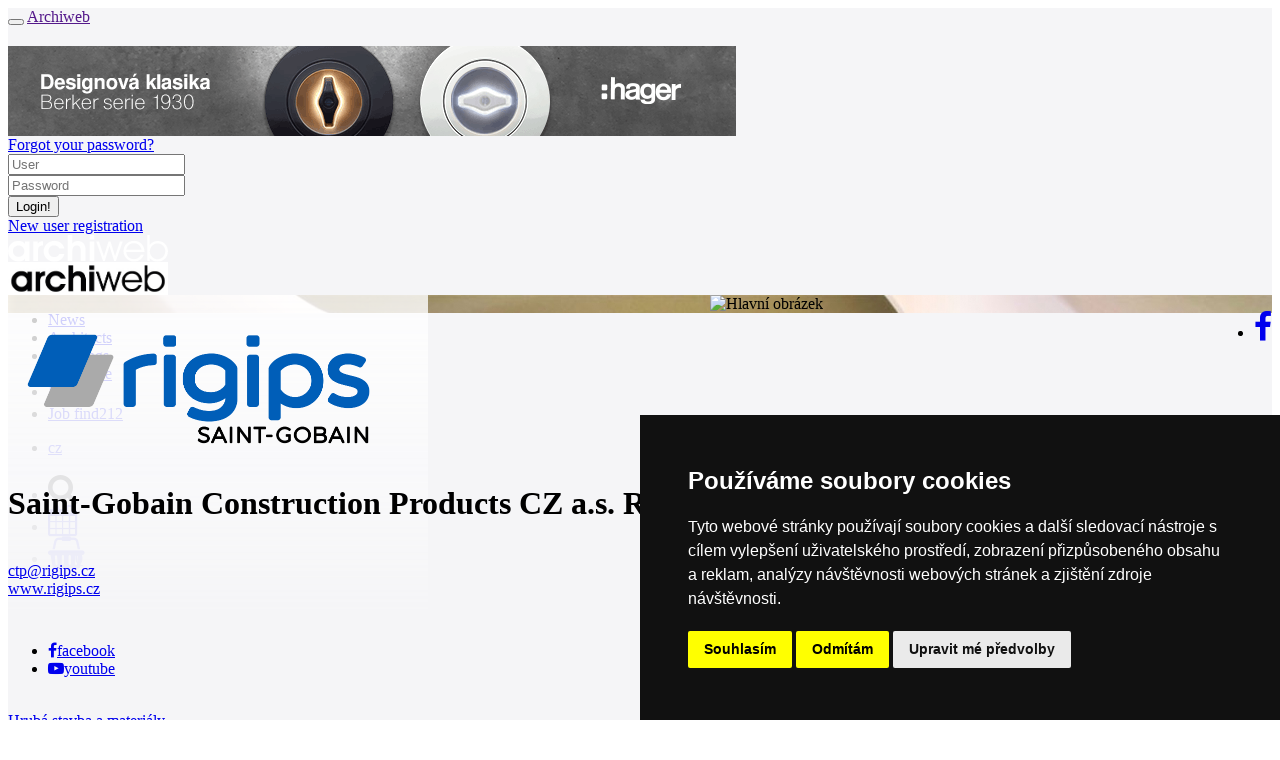

--- FILE ---
content_type: text/html; charset=utf-8
request_url: https://www.archiweb.cz/en/saint-gobain-construction-products-cz-a-s-divize-rigips
body_size: 16348
content:

<!DOCTYPE html PUBLIC "-//W3C//DTD XHTML 1.0 Transitional//EN">
    <!--[if lt IE 7]><html class="no-js lt-ie9 lt-ie8 lt-ie7" lang="en"> <![endif]-->
        <!--[if IE 7]>    <html class="no-js lt-ie9 lt-ie8" lang="en"> <![endif]-->
        <!--[if IE 8]>    <html class="no-js lt-ie9" lang="en"> <![endif]-->
        <!-- Consider adding a manifest.appcache: h5bp.com/d/Offline -->
        <!--[if gt IE 8]><!--> <html class="no-js" lang="en" xml:lang="en"> <!--<![endif]-->
            <head>
                <title>archiweb.cz -  Saint-Gobain Construction Products CZ a.s. Rigips</title>
                <meta charset="UTF-8">
                <meta name="viewport" content="width=device-width, initial-scale=1.0">
                <meta name="application-name" content="Archiweb">
                <meta name="description" content="OVER 30 YEARS IN THE CZECH MARKET
During this time, Rigips has become synonymous with quality, progress, and innovation in the field of dry construction. It offers not only building materials verified by years of practice but also a perfect construction system.
Thanks to its approach to work, the…">

                <!--
        Narodni knihovna CR - archivace online zdroju
        == START ==
                -->
                <link rel="schema.DC" href="https://purl.org/dc/elements/1.1/">
                <meta name="DC.Title" content="archiweb.cz">
                <meta name="DC.Creator.personalName" content="Zloský, Ondřej">
                <meta name="DC.Subject" scheme="PHNK" content="architektura">
                <meta name="DC.Subject" scheme="PHNK" content="design">
                <meta name="DC.Subject" scheme="PHNK" content="stavby">
                <meta name="DC.Subject" scheme="PHNK" content="stavební materiály">
                <meta name="DC.Subject" scheme="MDT_MRF" content="72">
                <meta name="DC.Subject" scheme="MDT_MRF" content="7.05">
                <meta name="DC.Subject" scheme="MDT_MRF" content="69.01/.03">
                <meta name="DC.Subject" scheme="MDT_MRF" content="691">
                <meta name="DC.Subject" scheme="MDT_MRF" content="(0.034.2)004.738.12">
                <meta name="DC.Subject" scheme="MDT_KON" content="72 - Architektura">
                <meta name="DC.Subject" scheme="DDC_CON" content="720 - Architecture">
                <meta name="DC.Description.abstract" content="Internetový portál do světa moderní architektury. Každý den přináší informace o všem důležitém, co se v oblasti domácí a světové architektury odehrává">
                <meta name="DC.Publisher" content="Jan Kratochvíl">
                <meta name="DC.Publisher.address" content=" jan.kratochvil@archiweb.cz">
                <meta name="DC.Date" scheme="W3C-DTF" content="1997-01-01">
                <meta name="DC.Type" scheme="DCMIType" content="Text">
                <meta name="DC.Type" scheme="DCMIType" content="Image">
                <meta name="DC.Type" scheme="PHNK" content="www dokumenty">
                <meta name="DC.Format" scheme="IMT" content="text/html">
                <meta name="DC.Format.medium" content="computerFile">
                <meta name="DC.Identifier" content="https://www.archiweb.cz">
                <meta name="DC.Identifier" scheme="ISSN" content="1801-3902">
                <meta name="DC.Identifier" scheme="URN" content="URN:NBN:cz-nk2005461">
                <meta name="DC.Language" scheme="RFC3066" content="cze">
                <meta name="DC.Language" scheme="RFC3066" content="eng">
                <meta name="DC.Rights" content="archiweb.cz 1997-2005">
                <!-- == END ==  -->


                <!-- facebook opengraph -->
                  <meta name="facebook-domain-verification" content="dlp3mlqqsru40gmwvbemie4jjvsk0m">
                <meta property="og:image" content="https://cdn.archmedia.eu/cache/images/subjects/gallery/picture_825_1.jpg-1920x450.jpg?algorithm=4&amp;t=1647971201"> <!-- doplnit, min 200x200, ale cim vetsi, tim lepsi-->
                <meta property="og:title" content="Archiweb -  Saint-Gobain Construction Products CZ a.s. Rigips">
                <meta property="og:description" content="OVER 30 YEARS IN THE CZECH MARKET
During this time, Rigips has become synonymous with quality, progress, and innovation in the field of dry construction. It offers not only building materials verified by years of practice but also a perfect construction system.
Thanks to its approach to work, the…">
                <meta property="og:url" content="https://www.archiweb.cz/en/saint-gobain-construction-products-cz-a-s-divize-rigips">
                <!-- end facebook opengraph -->

                <!-- twitter cards -->
                <meta name="twitter:card" content="summary">
                <meta name="twitter:title" content="Archiweb -  Saint-Gobain Construction Products CZ a.s. Rigips">
                <meta name="twitter:description" content="OVER 30 YEARS IN THE CZECH MARKET
During this time, Rigips has become synonymous with quality, progress, and innovation in the field of dry construction. It offers not only building materials verified by years of practice but also a perfect construction system.
Thanks to its approach to work, the…">
                <!-- end twitter cards -->

                <!-- main styles -->
                <link rel='stylesheet' href='https://cdn.archmedia.eu/styles/cols_main.css?reload=4'>
                <link rel="stylesheet" href="https://cdn.archmedia.eu/styles/main.css?reload=5">

                <!--icons favicons colors-->
                <link rel="shortcut icon" href="https://cdn.archmedia.eu/images/favicon.ico" type="image/x-icon">
                <link rel="icon" href="https://cdn.archmedia.eu/images/favicon.ico" type="image/x-icon">
                <link rel="apple-touch-icon" sizes="180x180" href="https://cdn.archmedia.eu/images/favicons/apple-touch-icon.png">
                <link rel="icon" type="image/png" href="https://cdn.archmedia.eu/images/favicons/favicon-32x32.png" sizes="32x32">
                <link rel="icon" type="image/png" href="https://cdn.archmedia.eu/images/favicons/favicon-194x194.png" sizes="194x194">
                <link rel="icon" type="image/png" href="https://cdn.archmedia.eu/images/favicons/android-chrome-192x192.png" sizes="192x192">
                <link rel="icon" type="image/png" href="https://cdn.archmedia.eu/images/favicons/favicon-16x16.png" sizes="16x16">
                <link rel="manifest" href="https://cdn.archmedia.eu/images/favicons/manifest.json">
                <link rel="mask-icon" href="https://cdn.archmedia.eu/images/favicons/safari-pinned-tab.svg" color="#0279ce">
                <!-- <link rel='stylesheet' href="https://cdn.archmedia.eu/styles/font-awesome.min.css" /> -->
<!--
                <link rel="stylesheet" href="https://use.fontawesome.com/releases/v5.6.3/css/all.css" integrity="sha384-UHRtZLI+pbxtHCWp1t77Bi1L4ZtiqrqD80Kn4Z8NTSRyMA2Fd33n5dQ8lWUE00s/" crossorigin="anonymous">
-->
                <link rel='stylesheet' href="https://cdnjs.cloudflare.com/ajax/libs/font-awesome/4.7.0/css/font-awesome.min.css">
                <meta name="msapplication-TileColor" content="#ffffff">
                <meta name="msapplication-TileImage" content="https://cdn.archmedia.eu/images/favicons/mstile-144x144.png">
                <meta name="theme-color" content="#0279ce">
                <!--end icons favicons colors-->

                <style type="text/css">
                    .hideAll  {
                        display: none;
                     }
                </style>

                <!-- Facebook Pixel Code -->
                <script>
                  !function(f,b,e,v,n,t,s)
                  { if(f.fbq)return;n=f.fbq=function() { n.callMethod?
                  n.callMethod.apply(n,arguments):n.queue.push(arguments) } ;
                  if(!f._fbq)f._fbq=n;n.push=n;n.loaded=!0;n.version='2.0';
                  n.queue=[];t=b.createElement(e);t.async=!0;
                  t.src=v;s=b.getElementsByTagName(e)[0];
                  s.parentNode.insertBefore(t,s) } (window, document,'script',
                  'https://connect.facebook.net/en_US/fbevents.js');
                  fbq('init', '2367294743568975');
                  fbq('track', 'PageView');
                </script>
                <noscript><img height="1" width="1" style="display:none"
                  src="https://www.facebook.com/tr?id=2367294743568975&ev=PageView&noscript=1"
               ></noscript>
                <!-- End Facebook Pixel Code -->

                <!-- jquery -->
                <script src="https://code.jquery.com/jquery-1.11.3.min.js"></script>
                <script src="https://cdnjs.cloudflare.com/ajax/libs/jquery-easing/1.3/jquery.easing.min.js"></script>
                <!-- jQuery Modal -->
                <script src="https://cdnjs.cloudflare.com/ajax/libs/jquery-modal/0.9.1/jquery.modal.min.js"></script>
                <link rel="stylesheet" href="https://cdnjs.cloudflare.com/ajax/libs/jquery-modal/0.9.1/jquery.modal.min.css">
                <script src="https://cdn.archmedia.eu/js/nette/nette.ajax.js"></script>
                <script src="https://cdn.archmedia.eu/js/nette/extensions/confirm.ajax.js"></script>
                <script src="https://cdn.archmedia.eu/js/nette/netteForms.min.js"></script>
            <script type="text/javascript">
                $(window).load(function () {
                    $(".hideAll").show();
                });
            </script>

    <script type='text/javascript' src='https://cdn.archmedia.eu/js/unitegallery/js/unitegallery.js'></script> 
    <link rel='stylesheet' href='/js/unitegallery/css/unite-gallery.css' type='text/css'> 
    <script type='text/javascript' src='https://cdn.archmedia.eu/js/unitegallery/themes/tiles/ug-theme-tiles.js'></script> 

<!-- Matomo -->
<script>
  var _paq = window._paq = window._paq || [];
  /* tracker methods like "setCustomDimension" should be called before "trackPageView" */
  _paq.push(['trackPageView']);
  _paq.push(['enableLinkTracking']);
  (function() {
    var u="//www.archiweb.cz/matomo/";
    _paq.push(['setTrackerUrl', u+'matomo.php']);
    _paq.push(['setSiteId', '1']);
    var d=document, g=d.createElement('script'), s=d.getElementsByTagName('script')[0];
    g.async=true; g.src=u+'matomo.js'; s.parentNode.insertBefore(g,s);
  })();
</script>
<!-- End Matomo Code -->

<!-- Start Clarity Code -->
<script type="text/javascript"> (function(c,l,a,r,i,t,y){ c[a]=c[a]||function(){ (c[a].q=c[a].q||[]).push(arguments)}; t=l.createElement(r);t.async=1;t.src="https://www.clarity.ms/tag/"+i; y=l.getElementsByTagName(r)[0];y.parentNode.insertBefore(t,y); })(window, document, "clarity", "script", "oj2nvt8jew"); </script>
<!-- End Clarity Code -->

            </head>
            <body id="catalog" style="position: relative;">

                <div class="off-canvas-wrapper" style="transform-origin: top left;">
                    <div class="off-canvas-wrapper-inner" data-off-canvas-wrapper style="background-color: #f5f5f7;">
                        <div class="off-canvas-content" data-off-canvas-content>
                            <div class="title-bar hide-for-large">
                                <div class="title-bar-left">
                                    <button class="menu-icon" type="button" data-open="offCanvasLeft"></button>
                                    <a href=""><span class="title-bar-title">Archiweb</span></a>
                                </div>
                            </div>
                            <!-- end off canvas -->
                            <div class="pretopbar">
                                <header role="banner" class="noprint">
                                    <div class="row fixed_sidebar_container" style="margin-top: 20px;">
                                            <div class="columns large-12 fixed_sidebar leader banner"><a href="/mcl/141" target="_blank"><img src="https://www.archiweb.cz/images/menu/gallery/picturefile_141.gif" /></a></div>
<div id="snippet--loginform">                                        <!-- auth box start -->

<div id="snippet--loginform">                                        <script type="text/javascript">
                                        $(document).ready(function () {
                                            $('.auth_box .login').on('mouseenter', function () {
                                                if (!$('.auth_box').hasClass('open')) {
                                                    $('.auth_box').addClass('open');
                                        //        } else {
                                        //            $('.auth_box').removeClass('open');
                                        //            $('.auth_box').addClass('logged');
                                                }
                                            } );

                                            $('.auth_box').on('mouseleave', function () {
                                                if ($('.auth_box').hasClass('open')) {

                                                  setTimeout(function () {
                                                    $('.auth_box').removeClass('open');
                                                  }, 2000);

//                                                    $('.auth_box').removeClass('open');
                                        //            $('.auth_box').addClass('logged');
                                                }
                                            } );
                                        } );
                                        </script>

                                        <div class="fixed-width-right auth_box"">
                                            <div class="logoutonly forgotpass"><a href="/auth/?do=lostPass&amp;locale=en" title="lost password">Forgot your password?</a></div>
                                              <form action="/auth" method="post" id="frm-loginForm" style="display: inline;">
                                                <div class="logoutonly loginform">
                                                    <div class="row">
                                                        <div class="large-12 columns">
                                                            <div class="inputs">
                                                                <div class="username">
                                                                    <input type="text" placeholder="User" class="logininput" name="login" id="frm-loginForm-login" required data-nette-rules='[{"op":":filled","msg":"Please insert username."}]'>
                                                                </div>
                                                                <div class="password">
                                                                    <input type="password" placeholder="Password" class="logininput" name="password" id="frm-loginForm-password" required data-nette-rules='[{"op":":filled","msg":"Please insert password."}]'> 
                                                                </div>
                                                            </div>
                                                        </div>
                                                    </div>
                                                </div>
                                                <div class="logoutonly login"><input class="login button ajax" type="submit" name="send" value="Login!"></div>
                                              <input type="hidden" name="do" value="loginForm-submit"></form>
                                              <div class="logoutonly new_user"><a title="New user registration" href="/auth/?newUser=1&amp;locale=en">New user registration</a></div>
                                            </div>
                                        </div>
</div>
                                        <!-- auth box end -->
</div>                                    </div>
                                </header>
                            </div>
                            <div class="topbar bc_black show-for-large" style="min-width: 1220px; height: 60px;" id="topbar">
                                <div class="row h100">
                                    <div class="large-12 columns posrel h100">
                                        <div class="h100">
                                            <div class="topbarleft float-left">
                                                <div class="mainlogo noprint">
                                                    <a href="/en">
                                                        <img src="https://cdn.archmedia.eu/images/archiweb-logo_bila-01.svg" alt="Logo Archiweb" width="160">
                                                    </a>
                                                </div>
                                                <div class="mainlogo printonly">
                                                    <img src="https://cdn.archmedia.eu/images/archiweb.jpg" alt="Logo Archiweb" width="160">
                                                </div>
                                                <nav class="mainmenu" role="navigation">
                                                    <ul>
                                                        <li >
                                                            <a href="/en/n/">
                                                                <div>News</div>
                                                            </a>
                                                        </li>
                                                        <li >
                                                              <a href="/en/s/ateliers-cr">
                                                                <div>Architects</div>
                                                            </a>
                                                        </li>
                                                        <li >
                                                            <a href="/en/p">
                                                                <div>Buildings</div>
                                                            </a>
                                                        </li>
                                                        <li class="active">
                                                            <a href="/en/s/product-of-the-month">
                                                                <div>Catalogue</div>
                                                            </a>
                                                        </li>
                                                        <li >
                                                            <a href="/en/eshop">
                                                                <div>E-shop</div>
                                                            </a>
                                                        </li>
                                                        <li >
                                                            <a href="/jobs">
                                                                <div style="padding-top: 4px;">Job find<span class="quant">212</span></div>
                                                            </a>
                                                        </li>
                                                    </ul>
                                                </nav>
                                            </div>
                                            <div class="h100 float-right">
                                                <div class="langmenu h100">
                                                    <nav>
                                                        <ul>
                                                          <li><a href="/saint-gobain-construction-products-cz-a-s-divize-rigips"><div>cz</div></a></li>
                                                        </ul>
                                                    </nav>
                                                </div>
                                                <div class="icons h100">
                                                    <ul>
                                                        <li class="icon search" data-bar="searchbar"><div><div><i class="fa fa-search fa-2x"></i></div></div></li>
                                                        <li class="icon cal "><a href="/en/souteze"><div><i class="fa fa-calendar fa-2x"></i></div></a></li>
                                                        <li class="icon eshop"><a href="/en/eshop/kosik"><div><i class="fa fa-shopping-basket fa-2x"></i><div style="display: contents;" id="snippet--basket"><span class="quant" style="margin-left: -10px; margin-top: 8px;">0</span></div></div></a></li>
                                                    </ul>
                                                </div>
                                            </div>
                                        </div>
                                    </div>
                                </div>
                                <div class="nanobar" id="nanobar" style="height: 4px;">
                                </div>
                            </div>
                            <div class="searchbar subtopbar noprint" style="height: 60px; display: none; min-width: 1220px;">
                                        <form role="search" action="/en/search?locale=en" method="post" id="frm-searchForm">
                                          <div class="row subtopbar_inner">
                                                  <div class="large-3 medium-6 columns col" style="height: 40px; width: 20%;">
                                                    <label class="select fa fa-chevron-down" style="height: 40px;">
                                                      <select id="frm-searchForm-section" name="section"><option value="0">whole web</option><option value="4">news / salon</option><option value="1">architects / ateliers</option><option value="2">buildings</option><option value="3">places</option><option value="5">library / e-shop</option><option value="6">catalogue</option></select>
                                                    </label>
                                                  </div>
                                                  <div class="large-6 medium-12 columns col" style="width: 640px; padding-right: 0;">
                                                    <input type="text" placeholder="SEARCH" id="search" value="" name="q" required data-nette-rules='[{"op":":filled","msg":"Please insert searched term."}]'>
                                                  </div>
                                                  <div class="large-12 columns col" style="width: 19.8rem;">
                                                    <input type="submit" class="button" style="width: 18.8rem; margin-left: 0.8rem;" name="send" value="SEARCH">
                                                  </div>
                                          </div>
                                        <input type="hidden" name="do" value="searchForm-submit"><!--[if IE]><input type=IEbug disabled style="display:none"><![endif]-->
</form>
                            </div>
<div id="snippet--flash"><div id="snippet--flash"><script>
  $( "button.close" ).click(function() {
    $( "div#flash" ).toggle();
  });
  $(document).ready(function() {
    setTimeout(hideFlashes, 3000);
  });
  var hideFlashes = function() {
    $('div#flash').fadeOut(1500);
  }
</script>
</div></div>
<div id="snippet--flash"><script>
  $( "button.close" ).click(function() {
    $( "div#flash" ).toggle();
  });
  $(document).ready(function() {
    setTimeout(hideFlashes, 3000);
  });
  var hideFlashes = function() {
    $('div#flash').fadeOut(1500);
  }
</script>
</div>

                            <div class="body" itemscope itemtype="http://schema.org/Person">
                                <main role="main">
                                    <div class="big_header" style="background-image: url(https://cdn.archmedia.eu\/cache\/images\/subjects\/rpictures\/subject_825\.jpg-1920x450\.jpg\?algorithm\=4?1648045085);">
                                        <div class="row" style="position: relative;">
                                            <div class="large-3 medium-3 hide-for-small-only columns social bottom" style="float: right;">
                                                <div class="social_inner ">
                                                    <ul>
                                                        <li><a target="_blank" href="https://www.facebook.com/sharer/sharer.php?u=https://www.archiweb.cz/en/saint-gobain-construction-products-cz-a-s-divize-rigips"><div><i class="fa fa-facebook fa-2x"></i></div></a></li>
                                                    </ul>
                                                </div>
                                            </div>
                                            <div class="subject" style="float: left; background-image: linear-gradient( rgba(255, 255, 255, .8), rgba(245, 245, 247, 1) ); background-size: 420px 320px; background-repeat: no-repeat; height: 0x; min-height: 600px;">
                                              <div style=" padding-left: 20px; margin-left: -20px;">
                                                  <img itemprop="image" alt="Saint-Gobain Construction Products CZ a.s. Rigips" src="/images/subjects/logo_portrait/subject_825.png" style="margin-top: 20px; max-width: 380px; max-height: 260px;">
                                                    <h1 itemprop="name">Saint-Gobain Construction Products CZ a.s. Rigips</h1>
                                                    
                                              </div>
                                              <div class="subject_details" style="margin-top: 22px;">
                                                    <div style="margin-top: 4px;">
                                                      <span itemprop="address"> </span><br>
                                                        <a href="mailto:ctp@rigips.cz" target="_blank" itemprop="email">ctp@rigips.cz</a><br>
                                                        <a href="http://www.rigips.cz" target="_blank" itemprop="url">www.rigips.cz</a><br>
                                                    </div>
                                                    <div style="margin-top: 10px;">
                                                      <span itemprop="address"> </span><br>
                                                    </div>
                                                <div class="social_links">
                                                    <ul>
                                                        <li><a itemprop="sameAs" href="https://www.facebook.com/rigips?utm_source=archiweb.cz&amp;utm_medium=pr&amp;utm_campaign=zapis-v-katalogu-2022" target="_blank"><i class="fa fa-facebook" aria-hidden="true"></i><span>facebook</span></a></li>
                                                        <li><a itemprop="sameAs" href="https://www.youtube.com/c/rigipscz?utm_source=archiweb.cz&amp;utm_medium=pr&amp;utm_campaign=zapis-v-katalogu-2022" target="_blank"><i class="fa fa-youtube-play" aria-hidden="true"></i><span>youtube</span></a></li>
                                                    </ul>
                                                </div>
                                                <div><br>
                                                      <a href="/en/s">
                                                      <div class="tags transition" style="float: unset; width: max-content;">
                                                        Hrubá stavba a materiály
                                                      </div>
                                                    </a>
                                                                                                        <a href="/en/s/svisle-a-vodorovne-konstrukce">
                                                      <div class="tags transition" style="float: unset; width: max-content;">
                                                        Svislé a vodorovné konstrukce
                                                      </div>
                                                    </a>
                                                  <br>
                                                </div>
                                                <div style="width: 380px; margin-top: 28px;">
                                                <section role="region" class="sec_text1" style="margin-top: 30px;"> 
                                                    <div class="text" itemprop="description">
                                                      <p><strong><span>Company Headquarters<br /></span></strong><span>Saint-Gobain Construction Products CZ a.s.<br /></span><span>Rigips Division<br /></span><span>Smrčkova 2485/4<br /></span><span>180 00 Prague 8 – Libeň</span><strong></strong></p>
<p><strong>Rigips Manufacturing Plant<br /></strong>Horní Počaply 254<br />277 03 Mělník District<strong></strong></p>
                                                    </div><br>
                                                </section>

                                                </div>
                                                
                                                
                                              </div>
                                            </div>
                                            <div class="large-12 columns printonly end">
                                                <img class="big_header_image printonly" alt="Hlavní obrázek" src="">
                                            </div>
                                        </div>                                        
                                    </div>                                    
                                    <div class="row" style="min-height: 600px; margin-right: 0; max-width: 2400px;">
                                        <div class="large-8 medium-8 columns" style="padding-left: 0; float: left; width: 798px; margin-right: -5px;">
                                            <section role="region" class="sec_text2">                                            
                                                <div class="row maintext">
                                                    <div class="large-12 columns content" itemprop="description">
                                                      <h3>OVER 30 YEARS IN THE CZECH MARKET</h3>
<p><span>During this time, Rigips has become synonymous with quality, progress, and innovation in the field of <strong>dry construction</strong>. It offers not only building materials verified by years of practice but also a perfect construction system.</span></p>
<p><span>Thanks to its approach to work, the Rigips brand has become a good partner for both large construction companies and individual customers. All products of top quality, from drywall panels to joint compounds and plaster finishes, are made from environmentally friendly materials, are fully recyclable, and do not burden the environment even as waste.</span></p>
<p><span>Rigips represents a modern building system that allows for the rapid and efficient creation of beautiful and healthy living spaces.</span></p>
<p><strong><span>“Making the world a better home.” This is our mission.</span></strong></p>
<h3>REFERENCE PROJECTS</h3>
<p><strong><u><a href="https://www.rigips.cz/reference/rodinny-dum-v-brne/?utm_source=archiweb.cz&amp;utm_medium=pr&amp;utm_campaign=zapis-v-katalogu-2022" target="_blank" rel="noopener">Family House in Brno</a><br /></u></strong><span>The Brno new build of a two-story family house stands out for its architectural processing. It captivates mainly with organic shaping, including unique rounded glazing. Rigips was notably used here for the cladding of interior surfaces, walls, and ceilings.</span></p>
<p><strong><u><a href="https://www.rigips.cz/reference/komercni-banka-auditorium/?utm_source=archiweb.cz&amp;utm_medium=pr&amp;utm_campaign=zapis-v-katalogu-2022" target="_blank" rel="noopener">Commercial Bank – Auditorium</a><br /></u></strong><span>Rigips drywall played a significant role in the construction of the public space of the Commercial Bank in the outskirts of Prague. </span><span>The investor, in collaboration with the architect, chose an unusual ceiling solution combined with atypical lighting.</span></p>
<p><u><strong><a href="https://www.rigips.cz/reference/smutecni-sin-v-breclavi/?utm_source=archiweb.cz&amp;utm_medium=pr&amp;utm_campaign=zapis-v-katalogu-2022" target="_blank" rel="noopener">Funeral Hall in Břeclav</a></strong><br /></u><span>The new building of the Funeral Ceremony Hall in Břeclav also won first place in the national round of the Rigips Trophy 2020 and the 12th round of the Saint-Gobain International Gypsum Trophy competition.</span></p>
<p><u><strong><a href="https://www.rigips.cz/reference/rd-black-roofs-vysoky-ujezd-u-berouna/?utm_source=archiweb.cz&amp;utm_medium=pr&amp;utm_campaign=zapis-v-katalogu-2022" target="_blank" rel="noopener">RD Black Roofs, Vysoký Újezd near Beroun</a></strong><br /></u><span>This is a wooden building where Rigips's system constructions found broad applications. They are used not only in the structural partitions but also in the outer walls. RigiStabil structural boards were used here.</span></p>
<p><span></span></p>
<p><span><iframe width="793" height="446" src="https://www.youtube.com/embed/iKsJ4pIcR7g" title="YouTube video player" frameborder="0" allow="accelerometer; autoplay; clipboard-write; encrypted-media; gyroscope; picture-in-picture" allowfullscreen=""></iframe></span></p>
<h3></h3>
<h3>SELECTION OF PRODUCTS</h3>
<p><u><strong><a href="https://www.rigips.cz/produkty/habito-h/?utm_source=archiweb.cz&amp;utm_medium=pr&amp;utm_campaign=zapis-v-katalogu-2022" target="_blank" rel="noopener">Habito® H</a></strong><br /></u><span>This high-strength board features high bending strength and increased surface hardness, making it suitable for use in conditions where it may be subjected to demanding mechanical stress, e.g., for security structures of class RC2 to RC4 (according to ČSN EN 1627).<br /><table class="img_table" cellspacing="0" cellpadding="0" width="793" style=""><tr><td><img src="/Image/zpravy/PR/2022/Saint-Gobain/Rigips/habito%20h%20do%20katalogu.jpg"  height="" width="793" /></td></tr></table> <br /></span><span></span></p>
<p><u><strong><a href="https://www.rigips.cz/produkty/modra-akusticka-protipozarni-deska-ma-df-activair/?utm_source=archiweb.cz&amp;utm_medium=pr&amp;utm_campaign=zapis-v-katalogu-2022" target="_blank" rel="noopener">Blue Acoustic Fireproof Board MA (DF) Activ‘Air®</a></strong><br /></u><span>The board contains a unique Activ‘Air® technology for breaking down formaldehyde emissions, which are found in paints, furniture, carpets, adhesives, air fresheners, cigarette smoke, etc. This patented technology can reduce the concentration of formaldehyde in a room by more than 70% within a few days, lasting for over 50 years.<br /><table class="img_table" cellspacing="0" cellpadding="0" width="793" style=""><tr><td><img src="/Image/zpravy/PR/2022/Saint-Gobain/Rigips/habito%20modra%20do%20katalogu.jpg"  height="" width="793" /></td></tr></table> <br /></span></p>
<p><u><strong><a href="https://www.rigips.cz/produkty/konstrukcni-deska-rigistabil-dfrieh2-activair/?utm_source=archiweb.cz&amp;utm_medium=pr&amp;utm_campaign=zapis-v-katalogu-2022" target="_blank" rel="noopener">RigiStabil (DFRIEH2) Activ‘Air® Structural Board</a></strong><br /></u><span>This board consists of a special gypsum core reinforced with glass fibers and encased in a strong paper carton. The bending strength and surface hardness are significantly higher than standard drywall. RigiStabil boards are fire-resistant and impregnated.<br /><table class="img_table" cellspacing="0" cellpadding="0" width="793" style=""><tr><td><img src="/Image/zpravy/PR/2022/Saint-Gobain/Rigips/rigistabil%20do%20katalogu.jpg"  height="" width="793" /></td></tr></table> <br /></span></p>
<p><u><strong><a href="https://www.rigips.cz/produkty/absorber-rigitone/?utm_source=archiweb.cz&amp;utm_medium=pr&amp;utm_campaign=zapis-v-katalogu-2022" target="_blank" rel="noopener">Rigitone Absorber</a></strong><br /></u><span>A design drywall freely suspended island. It serves to provide a design solution for spatial acoustics in the interior by hanging it on the wall like a picture or freely to the ceiling structure as well as to a sufficiently load-bearing drywall ceiling. A solution for spatial acoustics in a unique design using non-flammable material.<br /><table class="img_table" cellspacing="0" cellpadding="0" width="793" style=""><tr><td><img src="/Image/zpravy/PR/2022/Saint-Gobain/Rigips/rigitone%20do%20katalogu%20uprava.jpg"  width="793" /></td></tr></table> <br /></span></p>
<p><span></span><span></span><u><strong><a href="https://www.rigips.cz/produkty/tmel-rifino-top/?utm_source=archiweb.cz&amp;utm_medium=pr&amp;utm_campaign=zapis-v-katalogu-2022" target="_blank" rel="noopener">Rifino Top Joint Compound</a></strong><br /></u><span>White, fine, high-quality gypsum joint compound Rifino Top for jointing drywall and for full-surface jointing of drywall constructions without sanding in surface quality Q1-Q4, for applying tapes and strips strengthening corners and edges (Habito® Flex tape, L-TRIM®) and for renovating gypsum plasters.<br /><table class="img_table" cellspacing="0" cellpadding="0" width="200" style=" margin-right: 10px; float: ;"><tr><td><img src="/Image/zpravy/PR/2022/Saint-Gobain/Rigips/Rifino_Top_380.png"  width="200" /></td></tr></table><br /></span></p>
<h2><span></span></h2>
<h2><span>GALLERY</span></h2>
<h3><span>Family House in Brno<br /></span><span>   <section class="sec_gallery" style="margin-top: -10px;">
        <div class="row flex-gallery">
            <div class="large-12 columns medium-12 thumbs">
              <br>
              <div id="gallery_section_1" style="display:none;">
                    <img
                        src="/cache/images/subjects/gallery/picture_825_1.jpg-389x310-.jpg?1647971201"
                        alt=' - family house in Brno'
                        data-image="/cache/images/subjects/gallery/picture_825_1.jpg-1600x1200-.jpg?1647971201"
                        data-description='
                              <div class="content" itemprop="description" style="float: left;">
                                <h2></h2>
                                <div>
                                  <p class="grey">family house in Brno</p>
                                </div>
                              </div>
'
                   >
                    <img
                        src="/cache/images/subjects/gallery/picture_825_2.jpg-389x310-.jpg?1647971204"
                        alt=' - family house in Brno'
                        data-image="/cache/images/subjects/gallery/picture_825_2.jpg-1600x1200-.jpg?1647971204"
                        data-description='
                              <div class="content" itemprop="description" style="float: left;">
                                <h2></h2>
                                <div>
                                  <p class="grey">family house in Brno</p>
                                </div>
                              </div>
'
                   >
                    <img
                        src="/cache/images/subjects/gallery/picture_825_3.jpg-389x310-.jpg?1647971204"
                        alt=' - family house in Brno'
                        data-image="/cache/images/subjects/gallery/picture_825_3.jpg-1600x1200-.jpg?1647971204"
                        data-description='
                              <div class="content" itemprop="description" style="float: left;">
                                <h2></h2>
                                <div>
                                  <p class="grey">family house in Brno</p>
                                </div>
                              </div>
'
                   >
                    <img
                        src="/cache/images/subjects/gallery/picture_825_4.jpg-389x310-.jpg?1647971204"
                        alt=' - family house in Brno'
                        data-image="/cache/images/subjects/gallery/picture_825_4.jpg-1600x1200-.jpg?1647971204"
                        data-description='
                              <div class="content" itemprop="description" style="float: left;">
                                <h2></h2>
                                <div>
                                  <p class="grey">family house in Brno</p>
                                </div>
                              </div>
'
                   >
                    <img
                        src="/cache/images/subjects/gallery/picture_825_5.jpg-389x310-.jpg?1647971205"
                        alt=' - family house in Brno'
                        data-image="/cache/images/subjects/gallery/picture_825_5.jpg-1600x1200-.jpg?1647971205"
                        data-description='
                              <div class="content" itemprop="description" style="float: left;">
                                <h2></h2>
                                <div>
                                  <p class="grey">family house in Brno</p>
                                </div>
                              </div>
'
                   >
                    <img
                        src="/cache/images/subjects/gallery/picture_825_6.jpg-389x310-.jpg?1647971205"
                        alt=' - &lt;div&gt;family house in Brno&lt;/div&gt;'
                        data-image="/cache/images/subjects/gallery/picture_825_6.jpg-1600x1200-.jpg?1647971205"
                        data-description='
                              <div class="content" itemprop="description" style="float: left;">
                                <h2></h2>
                                <div>
                                  <p class="grey">&lt;div&gt;family house in Brno&lt;/div&gt;</p>
                                </div>
                              </div>
'
                   >
              </div>

              <script type="text/javascript">
                jQuery(document).ready(function(){
                  jQuery("#gallery_section_1").unitegallery({
                    tiles_type:"justified",
                    tiles_col_width: 389,
                    tiles_justified_row_height: 200,  //base row height of the justified type
                    tiles_justified_space_between: 10, //space between the tiles justified type
                    tiles_enable_transition: true,
                    lightbox_textpanel_enable_title: false,        //enable the title text
                    lightbox_textpanel_enable_description: true,
                    lightbox_overlay_color:null,          //the color of the overlay. if null - will take from css
                    lightbox_overlay_opacity:0.8,           //the opacity of the overlay. for compact type - 0.6
                    lightbox_top_panel_opacity: 1,
                    lightbox_slider_control_zoom: false,
                  });
                });
              </script>
            </div>
        </div>
    </section>

</span></h3>
<h3><span>Commercial Bank - Auditorium<br /></span><span>   <section class="sec_gallery" style="margin-top: -10px;">
        <div class="row flex-gallery">
            <div class="large-12 columns medium-12 thumbs">
              <br>
              <div id="gallery_section_2" style="display:none;">
                    <img
                        src="/cache/images/subjects/gallery/picture_825_7.jpg-389x310-.jpg?1647971336"
                        alt=' - commercial bank - auditorium'
                        data-image="/cache/images/subjects/gallery/picture_825_7.jpg-1600x1200-.jpg?1647971336"
                        data-description='
                              <div class="content" itemprop="description" style="float: left;">
                                <h2></h2>
                                <div>
                                  <p class="grey">commercial bank - auditorium</p>
                                </div>
                              </div>
'
                   >
                    <img
                        src="/cache/images/subjects/gallery/picture_825_8.jpg-389x310-.jpg?1647971337"
                        alt=' - commercial bank - auditorium'
                        data-image="/cache/images/subjects/gallery/picture_825_8.jpg-1600x1200-.jpg?1647971337"
                        data-description='
                              <div class="content" itemprop="description" style="float: left;">
                                <h2></h2>
                                <div>
                                  <p class="grey">commercial bank - auditorium</p>
                                </div>
                              </div>
'
                   >
                    <img
                        src="/cache/images/subjects/gallery/picture_825_9.jpg-389x310-.jpg?1647971337"
                        alt=' - commercial bank - auditorium'
                        data-image="/cache/images/subjects/gallery/picture_825_9.jpg-1600x1200-.jpg?1647971337"
                        data-description='
                              <div class="content" itemprop="description" style="float: left;">
                                <h2></h2>
                                <div>
                                  <p class="grey">commercial bank - auditorium</p>
                                </div>
                              </div>
'
                   >
                    <img
                        src="/cache/images/subjects/gallery/picture_825_10.jpg-389x310-.jpg?1647971338"
                        alt=' - komerční banka - auditorium'
                        data-image="/cache/images/subjects/gallery/picture_825_10.jpg-1600x1200-.jpg?1647971338"
                        data-description='
                              <div class="content" itemprop="description" style="float: left;">
                                <h2></h2>
                                <div>
                                  <p class="grey">komerční banka - auditorium</p>
                                </div>
                              </div>
'
                   >
              </div>

              <script type="text/javascript">
                jQuery(document).ready(function(){
                  jQuery("#gallery_section_2").unitegallery({
                    tiles_type:"justified",
                    tiles_col_width: 389,
                    tiles_justified_row_height: 200,  //base row height of the justified type
                    tiles_justified_space_between: 10, //space between the tiles justified type
                    tiles_enable_transition: true,
                    lightbox_textpanel_enable_title: false,        //enable the title text
                    lightbox_textpanel_enable_description: true,
                    lightbox_overlay_color:null,          //the color of the overlay. if null - will take from css
                    lightbox_overlay_opacity:0.8,           //the opacity of the overlay. for compact type - 0.6
                    lightbox_top_panel_opacity: 1,
                    lightbox_slider_control_zoom: false,
                  });
                });
              </script>
            </div>
        </div>
    </section>

</span></h3>
<h3>Funeral Hall in Břeclav<br /><span>   <section class="sec_gallery" style="margin-top: -10px;">
        <div class="row flex-gallery">
            <div class="large-12 columns medium-12 thumbs">
              <br>
              <div id="gallery_section_3" style="display:none;">
                    <img
                        src="/cache/images/subjects/gallery/picture_825_11.jpg-389x310-.jpg?1647971411"
                        alt=' - funeral hall in Břeclav'
                        data-image="/cache/images/subjects/gallery/picture_825_11.jpg-1600x1200-.jpg?1647971411"
                        data-description='
                              <div class="content" itemprop="description" style="float: left;">
                                <h2></h2>
                                <div>
                                  <p class="grey">funeral hall in Břeclav</p>
                                </div>
                              </div>
'
                   >
                    <img
                        src="/cache/images/subjects/gallery/picture_825_12.jpg-389x310-.jpg?1647971411"
                        alt=' - funeral hall in Břeclav'
                        data-image="/cache/images/subjects/gallery/picture_825_12.jpg-1600x1200-.jpg?1647971411"
                        data-description='
                              <div class="content" itemprop="description" style="float: left;">
                                <h2></h2>
                                <div>
                                  <p class="grey">funeral hall in Břeclav</p>
                                </div>
                              </div>
'
                   >
                    <img
                        src="/cache/images/subjects/gallery/picture_825_13.jpg-389x310-.jpg?1647971411"
                        alt=' - funeral hall in Břeclav'
                        data-image="/cache/images/subjects/gallery/picture_825_13.jpg-1600x1200-.jpg?1647971411"
                        data-description='
                              <div class="content" itemprop="description" style="float: left;">
                                <h2></h2>
                                <div>
                                  <p class="grey">funeral hall in Břeclav</p>
                                </div>
                              </div>
'
                   >
                    <img
                        src="/cache/images/subjects/gallery/picture_825_14.jpg-389x310-.jpg?1647971412"
                        alt=' - funeral hall in Břeclav'
                        data-image="/cache/images/subjects/gallery/picture_825_14.jpg-1600x1200-.jpg?1647971412"
                        data-description='
                              <div class="content" itemprop="description" style="float: left;">
                                <h2></h2>
                                <div>
                                  <p class="grey">funeral hall in Břeclav</p>
                                </div>
                              </div>
'
                   >
                    <img
                        src="/cache/images/subjects/gallery/picture_825_15.jpg-389x310-.jpg?1647971412"
                        alt=' - funeral hall in Břeclav'
                        data-image="/cache/images/subjects/gallery/picture_825_15.jpg-1600x1200-.jpg?1647971412"
                        data-description='
                              <div class="content" itemprop="description" style="float: left;">
                                <h2></h2>
                                <div>
                                  <p class="grey">funeral hall in Břeclav</p>
                                </div>
                              </div>
'
                   >
              </div>

              <script type="text/javascript">
                jQuery(document).ready(function(){
                  jQuery("#gallery_section_3").unitegallery({
                    tiles_type:"justified",
                    tiles_col_width: 389,
                    tiles_justified_row_height: 200,  //base row height of the justified type
                    tiles_justified_space_between: 10, //space between the tiles justified type
                    tiles_enable_transition: true,
                    lightbox_textpanel_enable_title: false,        //enable the title text
                    lightbox_textpanel_enable_description: true,
                    lightbox_overlay_color:null,          //the color of the overlay. if null - will take from css
                    lightbox_overlay_opacity:0.8,           //the opacity of the overlay. for compact type - 0.6
                    lightbox_top_panel_opacity: 1,
                    lightbox_slider_control_zoom: false,
                  });
                });
              </script>
            </div>
        </div>
    </section>

</span></h3>
<h3>RD Black Roofs, Vysoký Újezd near Beroun<br /><span>   <section class="sec_gallery" style="margin-top: -10px;">
        <div class="row flex-gallery">
            <div class="large-12 columns medium-12 thumbs">
              <br>
              <div id="gallery_section_4" style="display:none;">
                    <img
                        src="/cache/images/subjects/gallery/picture_825_16.jpg-389x310-.jpg?1647971482"
                        alt=' - RD Black Roofs, High Újezd near Beroun'
                        data-image="/cache/images/subjects/gallery/picture_825_16.jpg-1600x1200-.jpg?1647971482"
                        data-description='
                              <div class="content" itemprop="description" style="float: left;">
                                <h2></h2>
                                <div>
                                  <p class="grey">RD Black Roofs, High Újezd near Beroun</p>
                                </div>
                              </div>
'
                   >
                    <img
                        src="/cache/images/subjects/gallery/picture_825_17.jpg-389x310-.jpg?1647971482"
                        alt=' - RD Black Roofs, High Újezd near Beroun'
                        data-image="/cache/images/subjects/gallery/picture_825_17.jpg-1600x1200-.jpg?1647971482"
                        data-description='
                              <div class="content" itemprop="description" style="float: left;">
                                <h2></h2>
                                <div>
                                  <p class="grey">RD Black Roofs, High Újezd near Beroun</p>
                                </div>
                              </div>
'
                   >
                    <img
                        src="/cache/images/subjects/gallery/picture_825_18.jpg-389x310-.jpg?1647971482"
                        alt=' - RD Black Roofs, High Újezd near Beroun'
                        data-image="/cache/images/subjects/gallery/picture_825_18.jpg-1600x1200-.jpg?1647971482"
                        data-description='
                              <div class="content" itemprop="description" style="float: left;">
                                <h2></h2>
                                <div>
                                  <p class="grey">RD Black Roofs, High Újezd near Beroun</p>
                                </div>
                              </div>
'
                   >
                    <img
                        src="/cache/images/subjects/gallery/picture_825_19.jpg-389x310-.jpg?1647971483"
                        alt=' - RD Black Roofs, High Újezd near Beroun'
                        data-image="/cache/images/subjects/gallery/picture_825_19.jpg-1600x1200-.jpg?1647971483"
                        data-description='
                              <div class="content" itemprop="description" style="float: left;">
                                <h2></h2>
                                <div>
                                  <p class="grey">RD Black Roofs, High Újezd near Beroun</p>
                                </div>
                              </div>
'
                   >
                    <img
                        src="/cache/images/subjects/gallery/picture_825_20.jpg-389x310-.jpg?1647971483"
                        alt=' - RD Black Roofs, High Újezd near Beroun'
                        data-image="/cache/images/subjects/gallery/picture_825_20.jpg-1600x1200-.jpg?1647971483"
                        data-description='
                              <div class="content" itemprop="description" style="float: left;">
                                <h2></h2>
                                <div>
                                  <p class="grey">RD Black Roofs, High Újezd near Beroun</p>
                                </div>
                              </div>
'
                   >
                    <img
                        src="/cache/images/subjects/gallery/picture_825_21.jpg-389x310-.jpg?1647971483"
                        alt=' - RD Black Roofs, High Újezd near Beroun'
                        data-image="/cache/images/subjects/gallery/picture_825_21.jpg-1600x1200-.jpg?1647971483"
                        data-description='
                              <div class="content" itemprop="description" style="float: left;">
                                <h2></h2>
                                <div>
                                  <p class="grey">RD Black Roofs, High Újezd near Beroun</p>
                                </div>
                              </div>
'
                   >
                    <img
                        src="/cache/images/subjects/gallery/picture_825_22.jpg-389x310-.jpg?1647971483"
                        alt=' - RD Black Roofs, High Újezd near Beroun'
                        data-image="/cache/images/subjects/gallery/picture_825_22.jpg-1600x1200-.jpg?1647971483"
                        data-description='
                              <div class="content" itemprop="description" style="float: left;">
                                <h2></h2>
                                <div>
                                  <p class="grey">RD Black Roofs, High Újezd near Beroun</p>
                                </div>
                              </div>
'
                   >
                    <img
                        src="/cache/images/subjects/gallery/picture_825_23.jpg-389x310-.jpg?1647971483"
                        alt=' - RD Black Roofs, High Újezd near Beroun'
                        data-image="/cache/images/subjects/gallery/picture_825_23.jpg-1600x1200-.jpg?1647971483"
                        data-description='
                              <div class="content" itemprop="description" style="float: left;">
                                <h2></h2>
                                <div>
                                  <p class="grey">RD Black Roofs, High Újezd near Beroun</p>
                                </div>
                              </div>
'
                   >
              </div>

              <script type="text/javascript">
                jQuery(document).ready(function(){
                  jQuery("#gallery_section_4").unitegallery({
                    tiles_type:"justified",
                    tiles_col_width: 389,
                    tiles_justified_row_height: 200,  //base row height of the justified type
                    tiles_justified_space_between: 10, //space between the tiles justified type
                    tiles_enable_transition: true,
                    lightbox_textpanel_enable_title: false,        //enable the title text
                    lightbox_textpanel_enable_description: true,
                    lightbox_overlay_color:null,          //the color of the overlay. if null - will take from css
                    lightbox_overlay_opacity:0.8,           //the opacity of the overlay. for compact type - 0.6
                    lightbox_top_panel_opacity: 1,
                    lightbox_slider_control_zoom: false,
                  });
                });
              </script>
            </div>
        </div>
    </section>

</span></h3><div class='ai-translation'>The English translation is powered by AI tool. Switch to Czech to view the original text source.</div>
                                                    </div>
                                                </div>
                                            </section>
                                              <!-- related buildings by architects -->
                                              <section role="region" class="sec_realizace">
                                                  <div class="">
                                                      <h2 style="margin-top: 25px;">Realizations and projects</h2>
                                                  </div>

                                                  <div class="row large-up-2 medium-up-2 small-up-1">
                  <div class="column column-block" style="width: 399px;  float: left;">
                          <article role="article">
                              
                              <div class="project_box" style="width: -10px; background-image: url('https://cdn.archmedia.eu\/cache\/images\/buildings\/mainlogo_9330\.jpg-389x240\.jpg'); position: relative;">
                                  <a style="display: block; height: 240px;" href="/en/b/rekonstrukce-krizikovych-pavilonu">
                                  <div class="description">
                                      <h3>Reconstruction of the Křižík Pavilions</h3>                                                                        
                                                              <span>Výstaviště Praha | Prague</span>
                                                          </span>

                                  </div>
                                  <div class="gradient"></div>
                                  </a>
                              </div>
                          </article>
                  </div>     

                  <div class="column column-block" style="width: 399px;  float: left;">
                          <article role="article">
                              
                              <div class="project_box" style="width: -10px; background-image: url('https://cdn.archmedia.eu\/cache\/images\/buildings\/gallery\/picture_9246_8\.jpg-389x240\.jpg'); position: relative;">
                                  <a style="display: block; height: 240px;" href="/en/b/firemni-a-rodinne-sidlo-eko-modular">
                                  <div class="description">
                                      <h3>Family and Company Headquarters Eko modular</h3>                                                                        
                                                              <span>Eko modular | Tvrdonice</span>
                                                          </span>

                                                              <span>Semela Ateliers | Tvrdonice</span>
                                                          </span>

                                  </div>
                                  <div class="gradient"></div>
                                  </a>
                              </div>
                          </article>
                  </div>     

                                                  </div>
                                              </section>


                                            <br>
                                            <section role="region" class="sec_related_articles">                                            
                                                <div class="related news row">
                                              <h2 style="clear:both; font-weight: 800;  margin-bottom: 0.8rem;">Related articles</h2>
                                              <div class="row newsList large-9 columns" style="">
                                                  <a href="/en/n/press/autostyl-trutnov-promena-industrialni-budovy-v-moderni-multifunkcni-prostor">
                                                      <div class="new  ">
                                                          <div class="inner">
                                                              <span class="discuss c0" style="margin-right: 9em;">0 <i class="fa fa-comment"></i></span>
                                                              <span class="date">15.12.2025</span><span style="font-weight: normal;"> | </span><span class="title">Autostyl Trutnov: transformation of an industrial building into a modern multifunctional space</span>
                                                          </div>
                                                      </div>
                                                  </a>
                                                  <a href="/en/n/press/prazsky-fragment-ziskal-druhe-misto-v-kategorii-inovace-v-mezinarodni-soutezi-gypsum-trophy">
                                                      <div class="new  ">
                                                          <div class="inner">
                                                              <span class="discuss c0" style="margin-right: 9em;">0 <i class="fa fa-comment"></i></span>
                                                              <span class="date">06.05.2025</span><span style="font-weight: normal;"> | </span><span class="title">Pražský Fragment won second place in the innovation category at the international competition Gypsum Trophy</span>
                                                          </div>
                                                      </div>
                                                  </a>
                                                  <a href="/en/n/press/rekonstrukce-navstevnickeho-centra-krnap-spojeni-historie-s-modernimi-technologiemi">
                                                      <div class="new  ">
                                                          <div class="inner">
                                                              <span class="discuss c0" style="margin-right: 9em;">0 <i class="fa fa-comment"></i></span>
                                                              <span class="date">31.03.2025</span><span style="font-weight: normal;"> | </span><span class="title">Reconstruction of the KRNAP Visitor Center: Connecting History with Modern Technologies</span>
                                                          </div>
                                                      </div>
                                                  </a>
                                                  <a href="/en/n/press/eurocoustic-moderni-architektonicke-reseni-stropnich-podhledu-pro-funkcni-design">
                                                      <div class="new  ">
                                                          <div class="inner">
                                                              <span class="discuss c0" style="margin-right: 9em;">0 <i class="fa fa-comment"></i></span>
                                                              <span class="date">12.11.2024</span><span style="font-weight: normal;"> | </span><span class="title">Eurocoustic: Modern architectural solution for ceiling systems for functional design</span>
                                                          </div>
                                                      </div>
                                                  </a>
                                                  <a href="/en/n/press/vitezem-13-rocniku-rigips-trophy-se-stal-kulturni-dum-milovice">
                                                      <div class="new  ">
                                                          <div class="inner">
                                                              <span class="discuss c0" style="margin-right: 9em;">0 <i class="fa fa-comment"></i></span>
                                                              <span class="date">05.06.2024</span><span style="font-weight: normal;"> | </span><span class="title">The winner of the 13th edition of the Rigips Trophy is the Cultural House Milovice</span>
                                                          </div>
                                                      </div>
                                                  </a>
                                                  <a href="/en/n/press/akusticky-komfort-v-kancelarich-v-praze-na-morani">
                                                      <div class="new  ">
                                                          <div class="inner">
                                                              <span class="discuss c0" style="margin-right: 9em;">0 <i class="fa fa-comment"></i></span>
                                                              <span class="date">15.12.2023</span><span style="font-weight: normal;"> | </span><span class="title">Acoustic comfort in offices in Prague at Moráň</span>
                                                          </div>
                                                      </div>
                                                  </a>
                                                  <a href="/en/n/press/planujete-akusticke-podhledy-vyuzijte-aplikaci-pro-vizualizaci-v-realnem-prostoru">
                                                      <div class="new  ">
                                                          <div class="inner">
                                                              <span class="discuss c0" style="margin-right: 9em;">0 <i class="fa fa-comment"></i></span>
                                                              <span class="date">08.08.2023</span><span style="font-weight: normal;"> | </span><span class="title">Are you planning acoustic ceilings? Use the application for visualization in real space</span>
                                                          </div>
                                                      </div>
                                                  </a>
                                                  <a href="/en/n/press/do-ceska-prichazi-podhledy-eurocoustic-snizuji-hluk-a-zvysuji-srozumitelnost-hovoru-nejen-v-kancelarich">
                                                      <div class="new  ">
                                                          <div class="inner">
                                                              <span class="discuss c0" style="margin-right: 9em;">0 <i class="fa fa-comment"></i></span>
                                                              <span class="date">18.10.2022</span><span style="font-weight: normal;"> | </span><span class="title">&lt;Do Česka přichází podhledy Eurocoustic: snižují hluk a zvyšují srozumitelnost hovoru nejen v kancelářích&gt; translates to &lt;Eurocoustic ceilings are coming to the Czech Republic: they reduce noise and increase speech intelligibility not only in offices&gt;</span>
                                                          </div>
                                                      </div>
                                                  </a>
                                                  <a href="/en/n/press/12-rocnik-tradicni-souteze-rigips-trophy-ovladl-prazsky-bytovy-dum-na-topolce">
                                                      <div class="new  ">
                                                          <div class="inner">
                                                              <span class="discuss c0" style="margin-right: 9em;">0 <i class="fa fa-comment"></i></span>
                                                              <span class="date">14.06.2022</span><span style="font-weight: normal;"> | </span><span class="title">The 12th year of the traditional Rigips Trophy competition was dominated by the Prague residential building Na Topolce</span>
                                                          </div>
                                                      </div>
                                                  </a>
                                                  <a href="/en/n/press/nove-moznosti-skladeb-konstrukci-s-deskou-rigistabil-v-drevostavbach">
                                                      <div class="new  ">
                                                          <div class="inner">
                                                              <span class="discuss c0" style="margin-right: 9em;">0 <i class="fa fa-comment"></i></span>
                                                              <span class="date">15.05.2012</span><span style="font-weight: normal;"> | </span><span class="title">New options for structural compositions with RigiStabil board in timber constructions</span>
                                                          </div>
                                                      </div>
                                                  </a>
                                                  <a href="/en/n/press/konstrukcni-deska-rigistabil-umozni-provadet-nove-konstrukce-nejen-v-drevostavbach">
                                                      <div class="new  ">
                                                          <div class="inner">
                                                              <span class="discuss c0" style="margin-right: 9em;">0 <i class="fa fa-comment"></i></span>
                                                              <span class="date">24.04.2012</span><span style="font-weight: normal;"> | </span><span class="title">The RigiStabil structural board allows for new constructions not only in timber buildings</span>
                                                          </div>
                                                      </div>
                                                  </a>
                                                  <a href="/en/n/press/nejkrasnejsi-interiery-souteze-rigips-trophy-2012">
                                                      <div class="new  ">
                                                          <div class="inner">
                                                              <span class="discuss c0" style="margin-right: 9em;">0 <i class="fa fa-comment"></i></span>
                                                              <span class="date">12.04.2012</span><span style="font-weight: normal;"> | </span><span class="title">The most beautiful interiors of the Rigips Trophy 2012 competition</span>
                                                          </div>
                                                      </div>
                                                  </a>
                                                  <a href="/en/n/press/vitezne-domy-souteze-o-moderni-drevostavbu-roku-2011">
                                                      <div class="new  ">
                                                          <div class="inner">
                                                              <span class="discuss c0" style="margin-right: 9em;">0 <i class="fa fa-comment"></i></span>
                                                              <span class="date">04.04.2012</span><span style="font-weight: normal;"> | </span><span class="title">Winners of the competition for the Modern Timber Building of the Year 2011</span>
                                                          </div>
                                                      </div>
                                                  </a>
                                                  <a href="/en/n/press/dokonale-hladke-steny-s-bilou-sadrovou-sterkou-rimano-glet-xl">
                                                      <div class="new  ">
                                                          <div class="inner">
                                                              <span class="discuss c0" style="margin-right: 9em;">0 <i class="fa fa-comment"></i></span>
                                                              <span class="date">07.03.2012</span><span style="font-weight: normal;"> | </span><span class="title">Perfectly smooth walls with white plaster skim Rimano Glet XL</span>
                                                          </div>
                                                      </div>
                                                  </a>
                                                  <a href="/en/n/press/rigips-zve-na-konferenci-drevostavby-v-praxi-5">
                                                      <div class="new  ">
                                                          <div class="inner">
                                                              <span class="discuss c0" style="margin-right: 9em;">0 <i class="fa fa-comment"></i></span>
                                                              <span class="date">24.10.2011</span><span style="font-weight: normal;"> | </span><span class="title">Rigips invites you to the conference Wooden Buildings in Practice 5</span>
                                                          </div>
                                                      </div>
                                                  </a>
                                                  <a href="/en/n/press/modra-akusticka-impregnovana-deska-rigips-zajisti-ticho-uz-i-nobr-v-koupelne-nobr">
                                                      <div class="new  ">
                                                          <div class="inner">
                                                              <span class="discuss c0" style="margin-right: 9em;">0 <i class="fa fa-comment"></i></span>
                                                              <span class="date">18.07.2011</span><span style="font-weight: normal;"> | </span><span class="title">The blue acoustic impregnated board Rigips ensures silence even in the bathroom</span>
                                                          </div>
                                                      </div>
                                                  </a>
                                                  <a href="/en/n/press/nove-konstrukcni-systemy-rigips-do-mokrych-interieru-s-cementovou-deskou-aquaroctm">
                                                      <div class="new  ">
                                                          <div class="inner">
                                                              <span class="discuss c0" style="margin-right: 9em;">0 <i class="fa fa-comment"></i></span>
                                                              <span class="date">23.05.2011</span><span style="font-weight: normal;"> | </span><span class="title">New construction systems Rigips for wet interiors with AquarocTM cement board</span>
                                                          </div>
                                                      </div>
                                                  </a>
                                                  <a href="/en/n/press/prazsky-kultovni-klub-je-znovu-otevren">
                                                      <div class="new  ">
                                                          <div class="inner">
                                                              <span class="discuss c0" style="margin-right: 9em;">0 <i class="fa fa-comment"></i></span>
                                                              <span class="date">05.04.2011</span><span style="font-weight: normal;"> | </span><span class="title">The Prague cult club is open again!</span>
                                                          </div>
                                                      </div>
                                                  </a>
                                                  <a href="/en/n/press/pozvanka-na-konferenci-drevostavby-v-praxi-4">
                                                      <div class="new  ">
                                                          <div class="inner">
                                                              <span class="discuss c0" style="margin-right: 9em;">0 <i class="fa fa-comment"></i></span>
                                                              <span class="date">07.10.2010</span><span style="font-weight: normal;"> | </span><span class="title">Invitation to the Conference Timber Constructions in Practice 4</span>
                                                          </div>
                                                      </div>
                                                  </a>
                                                  <a href="/en/n/press/rigips-vyhlasuje-vitezne-objekty-souteze-rigips-trophy-2010">
                                                      <div class="new  ">
                                                          <div class="inner">
                                                              <span class="discuss c0" style="margin-right: 9em;">0 <i class="fa fa-comment"></i></span>
                                                              <span class="date">10.05.2010</span><span style="font-weight: normal;"> | </span><span class="title">Rigips announces the winning projects of the Rigips Trophy 2010 competition</span>
                                                          </div>
                                                      </div>
                                                  </a>
                                                  <a href="/en/n/press/modre-akusticke-systemy-rigips-s-bronzem-a-rigiprofily-se-stribrem-v-soutezi-ceske-stavebni-akademie">
                                                      <div class="new  ">
                                                          <div class="inner">
                                                              <span class="discuss c0" style="margin-right: 9em;">0 <i class="fa fa-comment"></i></span>
                                                              <span class="date">15.03.2010</span><span style="font-weight: normal;"> | </span><span class="title">Blue acoustic systems Rigips with bronze and Rigiprofily with silver in the competition of the Czech Construction Academy</span>
                                                          </div>
                                                      </div>
                                                  </a>
                                                  <a href="/en/n/press/zhodnoceni-konference-drevostavby-v-praxi-3">
                                                      <div class="new  ">
                                                          <div class="inner">
                                                              <span class="discuss c0" style="margin-right: 9em;">0 <i class="fa fa-comment"></i></span>
                                                              <span class="date">04.01.2010</span><span style="font-weight: normal;"> | </span><span class="title">Evaluation of the conference Wooden Constructions in Practice 3</span>
                                                          </div>
                                                      </div>
                                                  </a>
                                                  <a href="/en/n/press/modra-akusticka-deska-rigips-jedinecne-reseni-problemu-s-hlukem">
                                                      <div class="new  ">
                                                          <div class="inner">
                                                              <span class="discuss c0" style="margin-right: 9em;">0 <i class="fa fa-comment"></i></span>
                                                              <span class="date">03.11.2009</span><span style="font-weight: normal;"> | </span><span class="title">Blue acoustic board Rigips – a unique solution to noise problems</span>
                                                          </div>
                                                      </div>
                                                  </a>
                                                  <a href="/en/n/press/pozvanka-na-konferenci-drevostavby-v-praxi-3">
                                                      <div class="new  ">
                                                          <div class="inner">
                                                              <span class="discuss c0" style="margin-right: 9em;">0 <i class="fa fa-comment"></i></span>
                                                              <span class="date">14.10.2009</span><span style="font-weight: normal;"> | </span><span class="title">Invitation to the conference Wooden Constructions in Practice 3</span>
                                                          </div>
                                                      </div>
                                                  </a>
                                                  <a href="/en/n/press/technologie-rigips-pro-reseni-uceleneho-systemu-zabezpecenych-prostor-ziskala-bronzovou-cenu-ceske-stavebni-akademie">
                                                      <div class="new  ">
                                                          <div class="inner">
                                                              <span class="discuss c0" style="margin-right: 9em;">0 <i class="fa fa-comment"></i></span>
                                                              <span class="date">23.06.2009</span><span style="font-weight: normal;"> | </span><span class="title">Rigips technology for the solution of a comprehensive system of secure spaces has won</span>
                                                          </div>
                                                      </div>
                                                  </a>
                                                  <a href="/en/n/press/sadrokarton-rigips-se-vyrabi-jiz-10-let">
                                                      <div class="new  ">
                                                          <div class="inner">
                                                              <span class="discuss c0" style="margin-right: 9em;">0 <i class="fa fa-comment"></i></span>
                                                              <span class="date">22.06.2009</span><span style="font-weight: normal;"> | </span><span class="title">&lt; p &gt; Gypsum plasterboard Rigips has been produced for 10 years &lt; / p &gt;</span>
                                                          </div>
                                                      </div>
                                                  </a>
                                                  <a href="/en/n/press/rigips-zve-na-veletrh-drevostavby-2009">
                                                      <div class="new  ">
                                                          <div class="inner">
                                                              <span class="discuss c0" style="margin-right: 9em;">0 <i class="fa fa-comment"></i></span>
                                                              <span class="date">27.02.2009</span><span style="font-weight: normal;"> | </span><span class="title">Rigips invites you to the Wood Construction Fair 2009</span>
                                                          </div>
                                                      </div>
                                                  </a>
                                                  <a href="/en/n/press/rigips-prinasi-novinku-krokvovy-nastavec-pro-vykonnou-izolaci-v-podkrovi">
                                                      <div class="new  ">
                                                          <div class="inner">
                                                              <span class="discuss c0" style="margin-right: 9em;">0 <i class="fa fa-comment"></i></span>
                                                              <span class="date">05.06.2008</span><span style="font-weight: normal;"> | </span><span class="title">Rigips brings a new product – rafter extension for efficient insulation in the attic</span>
                                                          </div>
                                                      </div>
                                                  </a>
                                                  <a href="/en/n/press/rigips-vyhlasil-vysledky-souteze-saint-gobain-gypsum-trophy-2008">
                                                      <div class="new  ">
                                                          <div class="inner">
                                                              <span class="discuss c0" style="margin-right: 9em;">0 <i class="fa fa-comment"></i></span>
                                                              <span class="date">03.04.2008</span><span style="font-weight: normal;"> | </span><span class="title">Rigips announced the results of the Saint-Gobain Gypsum Trophy 2008 competition</span>
                                                          </div>
                                                      </div>
                                                  </a>
                                                  <a href="/en/n/press/nove-velkorozponove-lehke-ploche-strechy-sg-combi-roof-30">
                                                      <div class="new  ">
                                                          <div class="inner">
                                                              <span class="discuss c0" style="margin-right: 9em;">0 <i class="fa fa-comment"></i></span>
                                                              <span class="date">10.09.2007</span><span style="font-weight: normal;"> | </span><span class="title">New large-span lightweight flat roofs SG COMBI ROOF 30</span>
                                                          </div>
                                                      </div>
                                                  </a>
                                                  <a href="/en/n/press/nove-protipozarni-ruzove-sadrokartonove-desky-rigips">
                                                      <div class="new  ">
                                                          <div class="inner">
                                                              <span class="discuss c0" style="margin-right: 9em;">0 <i class="fa fa-comment"></i></span>
                                                              <span class="date">02.10.2006</span><span style="font-weight: normal;"> | </span><span class="title">New fireproof pink plasterboard sheets Rigips</span>
                                                          </div>
                                                      </div>
                                                  </a>
                                                  <a href="/en/n/press/drevostavby-se-systemy-rigips">
                                                      <div class="new  ">
                                                          <div class="inner">
                                                              <span class="discuss c0" style="margin-right: 9em;">0 <i class="fa fa-comment"></i></span>
                                                              <span class="date">04.09.2006</span><span style="font-weight: normal;"> | </span><span class="title">Wooden constructions with Rigips systems</span>
                                                          </div>
                                                      </div>
                                                  </a>
                                                  <a href="/en/n/press/izolace-nove-generace">
                                                      <div class="new  ">
                                                          <div class="inner">
                                                              <span class="discuss c0" style="margin-right: 9em;">0 <i class="fa fa-comment"></i></span>
                                                              <span class="date">20.06.2006</span><span style="font-weight: normal;"> | </span><span class="title">Isolation of the new generation</span>
                                                          </div>
                                                      </div>
                                                  </a>
                                                  <a href="/en/n/press/dve-nove-publikace-spolecnosti-rigips">
                                                      <div class="new  ">
                                                          <div class="inner">
                                                              <span class="discuss c0" style="margin-right: 9em;">0 <i class="fa fa-comment"></i></span>
                                                              <span class="date">31.05.2006</span><span style="font-weight: normal;"> | </span><span class="title">Two new publications from Rigips</span>
                                                          </div>
                                                      </div>
                                                  </a>
                                                  <a href="/en/n/press/souteze-bpb-trophy-2006-a-s-podhledy-rigips-do-sveta-2006">
                                                      <div class="new  ">
                                                          <div class="inner">
                                                              <span class="discuss c0" style="margin-right: 9em;">0 <i class="fa fa-comment"></i></span>
                                                              <span class="date">22.03.2006</span><span style="font-weight: normal;"> | </span><span class="title">BPB Trophy 2006 and With Rigips Ceilings to the World 2006</span>
                                                          </div>
                                                      </div>
                                                  </a>
                                              </div>
                                                </div>
                                            </section>

                                            <!-- start comments-->
<div id="snippet--comments">                                            <!-- start comments-->
<div style="clear:both; padding-top: 35px; ">


                                            <section role="region" class="sec_comments">
                                                <div class="comments">
                                                    <div class="chead row">
                                                        <div class="large-9 medium-8 small-6 columns num"><span>0</span> comments</div>
                                                        <a href="?c=add#cadd"><div class="large-3 medium-4 small-6 columns add">add comment</div></a>
                                                    </div>
                                                </div>
                                            </section>
</div>
                                            <!-- end comments -->

</div>                                            <!-- end comments -->



                                        </div>
                                    </div>
                                </main>

                            <div class="partners noprint" style="border-top: 40px solid #f5f5f7;">
                                <div class="row" style="height: 90px;">

                                    <div class="large-1 columns title">
                                        <h2><span>Partners</span></h2>
                                    </div>

                                    <div class="large-11 columns logos" style="max-width: 1100px; position: inherit; padding-top: 0px;">
                                        <ul class="bxslider" >
                                                  <li style="float: left; list-style: none; position: relative;" ><a href="/mcl/766" target="_blank"><img src="https://www.archiweb.cz/images/menu/gallery/picturefile_766.jpg" /></a></li>
                                                  <li style="float: left; list-style: none; position: relative;" ><a href="/mcl/794" target="_blank"><img src="https://www.archiweb.cz/images/menu/gallery/picturefile_794.png" /></a></li>
                                                  <li style="float: left; list-style: none; position: relative;" ><a href="/mcl/777" target="_blank"><img src="https://www.archiweb.cz/images/menu/gallery/picturefile_777.jpg" /></a></li>
                                                  <li style="float: left; list-style: none; position: relative;" ><a href="/mcl/498" target="_blank"><img src="https://www.archiweb.cz/images/menu/gallery/picturefile_498.jpg" /></a></li>
                                                  <li style="float: left; list-style: none; position: relative;" ><a href="/mcl/823" target="_blank"><img src="https://www.archiweb.cz/images/menu/gallery/picturefile_823.jpg" /></a></li>
                                                  <li style="float: left; list-style: none; position: relative;" ><a href="/mcl/822" target="_blank"><img src="https://www.archiweb.cz/images/menu/gallery/picturefile_822.png" /></a></li>
                                                  <li style="float: left; list-style: none; position: relative;" ><a href="/mcl/139" target="_blank"><img src="https://www.archiweb.cz/images/menu/gallery/picturefile_139.png" /></a></li>
                                                  <li style="float: left; list-style: none; position: relative;" ><a href="/mcl/329" target="_blank"><img src="https://www.archiweb.cz/images/menu/gallery/picturefile_329.jpg" /></a></li>
                                        </ul>
                                    </div>
                                </div>
                            </div>
                        </div>
                        <div class="footer">
                            <footer role="contentinfo">
                                <h2 class="seo-only">Patička</h2>
                                <div class="row">
                                    <div class="large-3 medium-4 columns" style="width: 25%;">
                                        <img class="logo" alt="Logo Archiweb malé" src="https://cdn.archmedia.eu/images/archiweb-logo_bila-01.svg" width="120">
                                            <p>internet center of architecture</p>
                                        </div>
                                        <div class="large-5 medium-4 columns" style="width: 75%;">
                                            <div class="row">
                                                <div class="large-4 medium-12 columns fmenu" style="width: 18%;">
                                               <h3>ABOUT</h3>
                                                <nav>
                                                    <ul>
                                                        <li><a href="/a/nas-pribeh">Our store</a></li>
                                                        <li><a href="/a/kontakt">Contact</a></li>
                                                    </ul>
                                                </nav>
                                            </div>
                                            <div class="large-4 medium-12 columns fmenu" style="width: 21%">
                                                <h3>MARKETING</h3>
                                                <nav>
                                                    <ul>
                                                        <li><a href="/a/inzerce">Contact</a></li>
                                                    </ul>
                                                </nav>
                                            </div>
                                            <div class="large-4 medium-12 columns fmenu" style="width: 27%;">
                                                <h3>User</h3>
                                                <nav>
                                                    <ul>
                                                        <li><a href="/a/katalog-architektu">Catalog of architects</a></li>
                                                        <li><a href="/a/katalog-dodavatelu">Catalog of suppliers</a></li>
                                                        <li><a href="/en/jobs/insert">Insert ad to job find</a></li>
                                                    </ul>
                                                </nav>
                                            </div>
                                            <div class="large-3 medium-4 columns">
                                                <h3>Newsletter</h3>
                                                <p>Sign for a weekly newsletter:</p>
<div id="snippet--newsletterform">                                                  <div class="newsletter_form">
                                                      <form action="/" method="post" id="frm-newsletterForm">
                                                          <input type="email" required="required" placeholder="Your email" class="email" id="frm-newsletterForm-email" name="email" data-nette-rules='[{"op":":filled","msg":"Fill in registration email, please."},{"op":":email","msg":"Login is not valid email address."}]'>
                                                          <label class="nospam" for="frm-newsletterForm-nospam">Fill in „nospam“</label>
                                                          <input type="text" class="nospam text" name="nospam" id="frm-newsletterForm-nospam" value="">
                                                          <input type="submit" value="send" name="submit" class="button submit ajax">
                                                      <input type="hidden" name="do" value="newsletterForm-submit"><!--[if IE]><input type=IEbug disabled style="display:none"><![endif]-->
</form>
                                                  </div>
</div>
                                                    <div class="social bottom">
                                                        <div class="social_inner">
                                                            <ul>
                                                                <!--<a href=""><li><i class="fa fa-heart fa-2x"></i></li></a>-->
                                                                <!--<a href=""><li><i class="fa fa-twitter fa-2x"></i></li></a>-->
                                                                <!--<a href=""><li><i class="fa fa-pinterest-p fa-2x"></i></li></a>-->
                                                                <li><a href="https://www.facebook.com/archiweb.cz" target="_blank"><div><i class="fa fa-facebook fa-2x"></i></div></a></li>
                                                                <li><a href="https://www.instagram.com/archiweb.cz" target="_blank"><div><i class="fa fa-instagram fa-2x"></i></div></a></li>
                                                            </ul>
                                                        </div>
                                                    </div>
                                            </div>
                                        </div>
                                    </div>
                                </div>
                                <div class="row">
                                    <div class="medium-8 columns copyright" style="margin-top: -38px;">
                                        &copy; Archiweb, s.r.o. 1997-2026<br>
                                        ISSN: 1801-3902
                                    </div>
                                </div>
                            </footer>
                        </div>
                    </div>
                </div>                
<noscript><div><img src="https://c1.navrcholu.cz/hit?site=93298;t=lb14;ref=;jss=0" border="0" width="0" height="0" alt="NAVRCHOLU.cz" style="border:none"></div></noscript>
            </body>

  <!-- Cookie Consent by TermsFeed (https://www.TermsFeed.com) -->
  <script type="text/javascript" src="https://www.termsfeed.com/public/cookie-consent/4.0.0/cookie-consent.js" charset="UTF-8"></script>
    <script type="text/javascript" charset="UTF-8">
    document.addEventListener('DOMContentLoaded', function () {
    cookieconsent.run({ "notice_banner_type":"simple","consent_type":"express","palette":"dark","language":"cs","page_load_consent_levels":["strictly-necessary"],"notice_banner_reject_button_hide":false,"preferences_center_close_button_hide":false,"page_refresh_confirmation_buttons":false,"website_name":"archiweb.cz" });
    });
  </script>

  <noscript>ePrivacy and GPDR Cookie Consent by <a href="https://www.TermsFeed.com/" rel="nofollow">TermsFeed Generator</a></noscript>
  <!-- End Cookie Consent by TermsFeed (https://www.TermsFeed.com) --> 
            <!--<script src="https://cdnjs.cloudflare.com/ajax/libs/foundation/6.2.1/plugins/foundation.offcanvas.js"></script>-->
            <script src="https://cdn.archmedia.eu/js/vendor/foundation.js"></script>
            <script src="https://cdn.archmedia.eu/js/vendor/jquery.dotdotdot.min.js"></script>
            <!-- Add fancyBox -->
<!--            <script type="text/javascript" src="/js/fancybox/jquery.fancybox.pack.js?v=2.1.6"></script> -->


            <script>
                    $(document).foundation();
            </script>

            <!-- bxSlider Javascript file -->
            <script src="https://cdn.archmedia.eu/js/jquery.bxslider.min.js"></script>
            <script src='https://cdn.archmedia.eu/js/jquery.flex-images.min.js'></script>
            <script src="https://cdn.archmedia.eu/js/app.js"></script>

            <script src="https://cdn.archmedia.eu/js/nanobar/nanobar.js"></script>
            <script src="https://cdn.archmedia.eu/js/nette/spinner.js"></script>
            <link rel="stylesheet" href="https://cdn.archmedia.eu/styles/custom.css?reload=5">
            <script type="text/javascript">
                $(function () {
                    $.nette.load();
                });
            </script>

            <!--<script src="https://use.fontawesome.com/36358bdd46.js"></script>-->
            <!-- <script src="/js/36358bdd46.js"></script> -->


      <a href="https://www.toplist.cz/" target="_top"><img src="https://toplist.cz/dot.asp?id=164995" alt="TOPlist" border="0" width="0" height="0"></a>
  <script>
    (function(i,s,o,g,r,a,m){ i['GoogleAnalyticsObject']=r;i[r]=i[r]||function(){
    (i[r].q=i[r].q||[]).push(arguments) },i[r].l=1*new Date();a=s.createElement(o),
    m=s.getElementsByTagName(o)[0];a.async=1;a.src=g;m.parentNode.insertBefore(a,m)
    })(window,document,'script','//www.google-analytics.com/analytics.js','ga');

    ga('create', 'UA-2093276-3', 'auto');
    ga('send', 'pageview');

  </script>

  <script type="text/javascript">
    /* <![CDATA[ */
    var seznam_retargeting_id = 37256;
    /* ]]> */
  </script>
  <script type="text/javascript" src="//c.imedia.cz/js/retargeting.js"></script>

                <script type="text/javascript">
                        sirka = $(window).width();

                        if (sirka < 1200) {
                          ui = (sirka/1200) * 1; 
                          $(".off-canvas-wrapper").css('transform', 'scale(' + ui + ')');
                          $(".off-canvas-wrapper").css('width', '1200px');
                          $(".off-canvas-wrapper").css('position', 'absolute');
                          $("html").css('min-width', '0');
                          $(".ug-lightbox-top-panel").css('background', '#000');
                          $(".ug-lightbox-top-panel-overlay").css('transform', 'scale(' + ui + ')');
                          $(".ug-text-panel").css('transform', 'scale(' + ui + ')');

                        }
                </script>
        </html>

